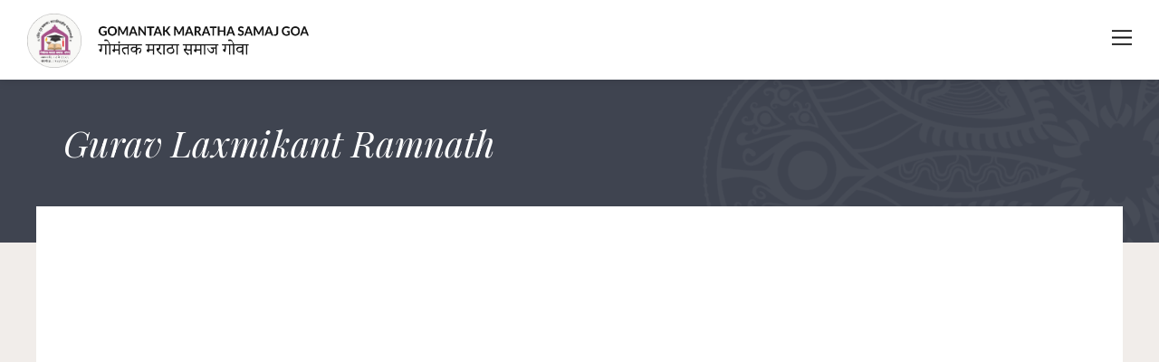

--- FILE ---
content_type: text/html; charset=UTF-8
request_url: https://gomantakmarathasamajgoa.org/members/gurav-laxmikant-ramnath/
body_size: 8796
content:
<!doctype html>
<html lang="en-US">
<head>
	<meta charset="UTF-8" />
	<meta name="viewport" content="width=device-width, initial-scale=1" />
	<link rel="profile" href="https://gmpg.org/xfn/11" />
	<title>Gurav Laxmikant Ramnath &#8211; Gomantak Maratha Samaj &#8211; Goa</title>
<meta name='robots' content='max-image-preview:large' />
<link rel='dns-prefetch' href='//fonts.googleapis.com' />
<script type="text/javascript">
/* <![CDATA[ */
window._wpemojiSettings = {"baseUrl":"https:\/\/s.w.org\/images\/core\/emoji\/14.0.0\/72x72\/","ext":".png","svgUrl":"https:\/\/s.w.org\/images\/core\/emoji\/14.0.0\/svg\/","svgExt":".svg","source":{"concatemoji":"https:\/\/gomantakmarathasamajgoa.org\/wp-includes\/js\/wp-emoji-release.min.js?ver=6.4.7"}};
/*! This file is auto-generated */
!function(i,n){var o,s,e;function c(e){try{var t={supportTests:e,timestamp:(new Date).valueOf()};sessionStorage.setItem(o,JSON.stringify(t))}catch(e){}}function p(e,t,n){e.clearRect(0,0,e.canvas.width,e.canvas.height),e.fillText(t,0,0);var t=new Uint32Array(e.getImageData(0,0,e.canvas.width,e.canvas.height).data),r=(e.clearRect(0,0,e.canvas.width,e.canvas.height),e.fillText(n,0,0),new Uint32Array(e.getImageData(0,0,e.canvas.width,e.canvas.height).data));return t.every(function(e,t){return e===r[t]})}function u(e,t,n){switch(t){case"flag":return n(e,"\ud83c\udff3\ufe0f\u200d\u26a7\ufe0f","\ud83c\udff3\ufe0f\u200b\u26a7\ufe0f")?!1:!n(e,"\ud83c\uddfa\ud83c\uddf3","\ud83c\uddfa\u200b\ud83c\uddf3")&&!n(e,"\ud83c\udff4\udb40\udc67\udb40\udc62\udb40\udc65\udb40\udc6e\udb40\udc67\udb40\udc7f","\ud83c\udff4\u200b\udb40\udc67\u200b\udb40\udc62\u200b\udb40\udc65\u200b\udb40\udc6e\u200b\udb40\udc67\u200b\udb40\udc7f");case"emoji":return!n(e,"\ud83e\udef1\ud83c\udffb\u200d\ud83e\udef2\ud83c\udfff","\ud83e\udef1\ud83c\udffb\u200b\ud83e\udef2\ud83c\udfff")}return!1}function f(e,t,n){var r="undefined"!=typeof WorkerGlobalScope&&self instanceof WorkerGlobalScope?new OffscreenCanvas(300,150):i.createElement("canvas"),a=r.getContext("2d",{willReadFrequently:!0}),o=(a.textBaseline="top",a.font="600 32px Arial",{});return e.forEach(function(e){o[e]=t(a,e,n)}),o}function t(e){var t=i.createElement("script");t.src=e,t.defer=!0,i.head.appendChild(t)}"undefined"!=typeof Promise&&(o="wpEmojiSettingsSupports",s=["flag","emoji"],n.supports={everything:!0,everythingExceptFlag:!0},e=new Promise(function(e){i.addEventListener("DOMContentLoaded",e,{once:!0})}),new Promise(function(t){var n=function(){try{var e=JSON.parse(sessionStorage.getItem(o));if("object"==typeof e&&"number"==typeof e.timestamp&&(new Date).valueOf()<e.timestamp+604800&&"object"==typeof e.supportTests)return e.supportTests}catch(e){}return null}();if(!n){if("undefined"!=typeof Worker&&"undefined"!=typeof OffscreenCanvas&&"undefined"!=typeof URL&&URL.createObjectURL&&"undefined"!=typeof Blob)try{var e="postMessage("+f.toString()+"("+[JSON.stringify(s),u.toString(),p.toString()].join(",")+"));",r=new Blob([e],{type:"text/javascript"}),a=new Worker(URL.createObjectURL(r),{name:"wpTestEmojiSupports"});return void(a.onmessage=function(e){c(n=e.data),a.terminate(),t(n)})}catch(e){}c(n=f(s,u,p))}t(n)}).then(function(e){for(var t in e)n.supports[t]=e[t],n.supports.everything=n.supports.everything&&n.supports[t],"flag"!==t&&(n.supports.everythingExceptFlag=n.supports.everythingExceptFlag&&n.supports[t]);n.supports.everythingExceptFlag=n.supports.everythingExceptFlag&&!n.supports.flag,n.DOMReady=!1,n.readyCallback=function(){n.DOMReady=!0}}).then(function(){return e}).then(function(){var e;n.supports.everything||(n.readyCallback(),(e=n.source||{}).concatemoji?t(e.concatemoji):e.wpemoji&&e.twemoji&&(t(e.twemoji),t(e.wpemoji)))}))}((window,document),window._wpemojiSettings);
/* ]]> */
</script>
<style id='wp-emoji-styles-inline-css' type='text/css'>

	img.wp-smiley, img.emoji {
		display: inline !important;
		border: none !important;
		box-shadow: none !important;
		height: 1em !important;
		width: 1em !important;
		margin: 0 0.07em !important;
		vertical-align: -0.1em !important;
		background: none !important;
		padding: 0 !important;
	}
</style>
<link rel='stylesheet' id='wp-block-library-css' href='https://gomantakmarathasamajgoa.org/wp-includes/css/dist/block-library/style.min.css?ver=6.4.7' type='text/css' media='all' />
<style id='classic-theme-styles-inline-css' type='text/css'>
/*! This file is auto-generated */
.wp-block-button__link{color:#fff;background-color:#32373c;border-radius:9999px;box-shadow:none;text-decoration:none;padding:calc(.667em + 2px) calc(1.333em + 2px);font-size:1.125em}.wp-block-file__button{background:#32373c;color:#fff;text-decoration:none}
</style>
<style id='global-styles-inline-css' type='text/css'>
body{--wp--preset--color--black: #000000;--wp--preset--color--cyan-bluish-gray: #abb8c3;--wp--preset--color--white: #ffffff;--wp--preset--color--pale-pink: #f78da7;--wp--preset--color--vivid-red: #cf2e2e;--wp--preset--color--luminous-vivid-orange: #ff6900;--wp--preset--color--luminous-vivid-amber: #fcb900;--wp--preset--color--light-green-cyan: #7bdcb5;--wp--preset--color--vivid-green-cyan: #00d084;--wp--preset--color--pale-cyan-blue: #8ed1fc;--wp--preset--color--vivid-cyan-blue: #0693e3;--wp--preset--color--vivid-purple: #9b51e0;--wp--preset--gradient--vivid-cyan-blue-to-vivid-purple: linear-gradient(135deg,rgba(6,147,227,1) 0%,rgb(155,81,224) 100%);--wp--preset--gradient--light-green-cyan-to-vivid-green-cyan: linear-gradient(135deg,rgb(122,220,180) 0%,rgb(0,208,130) 100%);--wp--preset--gradient--luminous-vivid-amber-to-luminous-vivid-orange: linear-gradient(135deg,rgba(252,185,0,1) 0%,rgba(255,105,0,1) 100%);--wp--preset--gradient--luminous-vivid-orange-to-vivid-red: linear-gradient(135deg,rgba(255,105,0,1) 0%,rgb(207,46,46) 100%);--wp--preset--gradient--very-light-gray-to-cyan-bluish-gray: linear-gradient(135deg,rgb(238,238,238) 0%,rgb(169,184,195) 100%);--wp--preset--gradient--cool-to-warm-spectrum: linear-gradient(135deg,rgb(74,234,220) 0%,rgb(151,120,209) 20%,rgb(207,42,186) 40%,rgb(238,44,130) 60%,rgb(251,105,98) 80%,rgb(254,248,76) 100%);--wp--preset--gradient--blush-light-purple: linear-gradient(135deg,rgb(255,206,236) 0%,rgb(152,150,240) 100%);--wp--preset--gradient--blush-bordeaux: linear-gradient(135deg,rgb(254,205,165) 0%,rgb(254,45,45) 50%,rgb(107,0,62) 100%);--wp--preset--gradient--luminous-dusk: linear-gradient(135deg,rgb(255,203,112) 0%,rgb(199,81,192) 50%,rgb(65,88,208) 100%);--wp--preset--gradient--pale-ocean: linear-gradient(135deg,rgb(255,245,203) 0%,rgb(182,227,212) 50%,rgb(51,167,181) 100%);--wp--preset--gradient--electric-grass: linear-gradient(135deg,rgb(202,248,128) 0%,rgb(113,206,126) 100%);--wp--preset--gradient--midnight: linear-gradient(135deg,rgb(2,3,129) 0%,rgb(40,116,252) 100%);--wp--preset--font-size--small: 13px;--wp--preset--font-size--medium: 20px;--wp--preset--font-size--large: 36px;--wp--preset--font-size--x-large: 42px;--wp--preset--spacing--20: 0.44rem;--wp--preset--spacing--30: 0.67rem;--wp--preset--spacing--40: 1rem;--wp--preset--spacing--50: 1.5rem;--wp--preset--spacing--60: 2.25rem;--wp--preset--spacing--70: 3.38rem;--wp--preset--spacing--80: 5.06rem;--wp--preset--shadow--natural: 6px 6px 9px rgba(0, 0, 0, 0.2);--wp--preset--shadow--deep: 12px 12px 50px rgba(0, 0, 0, 0.4);--wp--preset--shadow--sharp: 6px 6px 0px rgba(0, 0, 0, 0.2);--wp--preset--shadow--outlined: 6px 6px 0px -3px rgba(255, 255, 255, 1), 6px 6px rgba(0, 0, 0, 1);--wp--preset--shadow--crisp: 6px 6px 0px rgba(0, 0, 0, 1);}:where(.is-layout-flex){gap: 0.5em;}:where(.is-layout-grid){gap: 0.5em;}body .is-layout-flow > .alignleft{float: left;margin-inline-start: 0;margin-inline-end: 2em;}body .is-layout-flow > .alignright{float: right;margin-inline-start: 2em;margin-inline-end: 0;}body .is-layout-flow > .aligncenter{margin-left: auto !important;margin-right: auto !important;}body .is-layout-constrained > .alignleft{float: left;margin-inline-start: 0;margin-inline-end: 2em;}body .is-layout-constrained > .alignright{float: right;margin-inline-start: 2em;margin-inline-end: 0;}body .is-layout-constrained > .aligncenter{margin-left: auto !important;margin-right: auto !important;}body .is-layout-constrained > :where(:not(.alignleft):not(.alignright):not(.alignfull)){max-width: var(--wp--style--global--content-size);margin-left: auto !important;margin-right: auto !important;}body .is-layout-constrained > .alignwide{max-width: var(--wp--style--global--wide-size);}body .is-layout-flex{display: flex;}body .is-layout-flex{flex-wrap: wrap;align-items: center;}body .is-layout-flex > *{margin: 0;}body .is-layout-grid{display: grid;}body .is-layout-grid > *{margin: 0;}:where(.wp-block-columns.is-layout-flex){gap: 2em;}:where(.wp-block-columns.is-layout-grid){gap: 2em;}:where(.wp-block-post-template.is-layout-flex){gap: 1.25em;}:where(.wp-block-post-template.is-layout-grid){gap: 1.25em;}.has-black-color{color: var(--wp--preset--color--black) !important;}.has-cyan-bluish-gray-color{color: var(--wp--preset--color--cyan-bluish-gray) !important;}.has-white-color{color: var(--wp--preset--color--white) !important;}.has-pale-pink-color{color: var(--wp--preset--color--pale-pink) !important;}.has-vivid-red-color{color: var(--wp--preset--color--vivid-red) !important;}.has-luminous-vivid-orange-color{color: var(--wp--preset--color--luminous-vivid-orange) !important;}.has-luminous-vivid-amber-color{color: var(--wp--preset--color--luminous-vivid-amber) !important;}.has-light-green-cyan-color{color: var(--wp--preset--color--light-green-cyan) !important;}.has-vivid-green-cyan-color{color: var(--wp--preset--color--vivid-green-cyan) !important;}.has-pale-cyan-blue-color{color: var(--wp--preset--color--pale-cyan-blue) !important;}.has-vivid-cyan-blue-color{color: var(--wp--preset--color--vivid-cyan-blue) !important;}.has-vivid-purple-color{color: var(--wp--preset--color--vivid-purple) !important;}.has-black-background-color{background-color: var(--wp--preset--color--black) !important;}.has-cyan-bluish-gray-background-color{background-color: var(--wp--preset--color--cyan-bluish-gray) !important;}.has-white-background-color{background-color: var(--wp--preset--color--white) !important;}.has-pale-pink-background-color{background-color: var(--wp--preset--color--pale-pink) !important;}.has-vivid-red-background-color{background-color: var(--wp--preset--color--vivid-red) !important;}.has-luminous-vivid-orange-background-color{background-color: var(--wp--preset--color--luminous-vivid-orange) !important;}.has-luminous-vivid-amber-background-color{background-color: var(--wp--preset--color--luminous-vivid-amber) !important;}.has-light-green-cyan-background-color{background-color: var(--wp--preset--color--light-green-cyan) !important;}.has-vivid-green-cyan-background-color{background-color: var(--wp--preset--color--vivid-green-cyan) !important;}.has-pale-cyan-blue-background-color{background-color: var(--wp--preset--color--pale-cyan-blue) !important;}.has-vivid-cyan-blue-background-color{background-color: var(--wp--preset--color--vivid-cyan-blue) !important;}.has-vivid-purple-background-color{background-color: var(--wp--preset--color--vivid-purple) !important;}.has-black-border-color{border-color: var(--wp--preset--color--black) !important;}.has-cyan-bluish-gray-border-color{border-color: var(--wp--preset--color--cyan-bluish-gray) !important;}.has-white-border-color{border-color: var(--wp--preset--color--white) !important;}.has-pale-pink-border-color{border-color: var(--wp--preset--color--pale-pink) !important;}.has-vivid-red-border-color{border-color: var(--wp--preset--color--vivid-red) !important;}.has-luminous-vivid-orange-border-color{border-color: var(--wp--preset--color--luminous-vivid-orange) !important;}.has-luminous-vivid-amber-border-color{border-color: var(--wp--preset--color--luminous-vivid-amber) !important;}.has-light-green-cyan-border-color{border-color: var(--wp--preset--color--light-green-cyan) !important;}.has-vivid-green-cyan-border-color{border-color: var(--wp--preset--color--vivid-green-cyan) !important;}.has-pale-cyan-blue-border-color{border-color: var(--wp--preset--color--pale-cyan-blue) !important;}.has-vivid-cyan-blue-border-color{border-color: var(--wp--preset--color--vivid-cyan-blue) !important;}.has-vivid-purple-border-color{border-color: var(--wp--preset--color--vivid-purple) !important;}.has-vivid-cyan-blue-to-vivid-purple-gradient-background{background: var(--wp--preset--gradient--vivid-cyan-blue-to-vivid-purple) !important;}.has-light-green-cyan-to-vivid-green-cyan-gradient-background{background: var(--wp--preset--gradient--light-green-cyan-to-vivid-green-cyan) !important;}.has-luminous-vivid-amber-to-luminous-vivid-orange-gradient-background{background: var(--wp--preset--gradient--luminous-vivid-amber-to-luminous-vivid-orange) !important;}.has-luminous-vivid-orange-to-vivid-red-gradient-background{background: var(--wp--preset--gradient--luminous-vivid-orange-to-vivid-red) !important;}.has-very-light-gray-to-cyan-bluish-gray-gradient-background{background: var(--wp--preset--gradient--very-light-gray-to-cyan-bluish-gray) !important;}.has-cool-to-warm-spectrum-gradient-background{background: var(--wp--preset--gradient--cool-to-warm-spectrum) !important;}.has-blush-light-purple-gradient-background{background: var(--wp--preset--gradient--blush-light-purple) !important;}.has-blush-bordeaux-gradient-background{background: var(--wp--preset--gradient--blush-bordeaux) !important;}.has-luminous-dusk-gradient-background{background: var(--wp--preset--gradient--luminous-dusk) !important;}.has-pale-ocean-gradient-background{background: var(--wp--preset--gradient--pale-ocean) !important;}.has-electric-grass-gradient-background{background: var(--wp--preset--gradient--electric-grass) !important;}.has-midnight-gradient-background{background: var(--wp--preset--gradient--midnight) !important;}.has-small-font-size{font-size: var(--wp--preset--font-size--small) !important;}.has-medium-font-size{font-size: var(--wp--preset--font-size--medium) !important;}.has-large-font-size{font-size: var(--wp--preset--font-size--large) !important;}.has-x-large-font-size{font-size: var(--wp--preset--font-size--x-large) !important;}
.wp-block-navigation a:where(:not(.wp-element-button)){color: inherit;}
:where(.wp-block-post-template.is-layout-flex){gap: 1.25em;}:where(.wp-block-post-template.is-layout-grid){gap: 1.25em;}
:where(.wp-block-columns.is-layout-flex){gap: 2em;}:where(.wp-block-columns.is-layout-grid){gap: 2em;}
.wp-block-pullquote{font-size: 1.5em;line-height: 1.6;}
</style>
<link rel='stylesheet' id='gms-google-fonts-css' href='https://fonts.googleapis.com/css?family=Lato%3A400%2C700%2C400i%7CPlayfair+Display%3A400%2C400i&#038;display=swap&#038;ver=6.4.7' type='text/css' media='all' />
<link rel='stylesheet' id='gms-owl-css-css' href='https://gomantakmarathasamajgoa.org/wp-content/themes/gms/css/owl.carousel.min.css?ver=6.4.7' type='text/css' media='all' />
<link rel='stylesheet' id='gms-owl-theme-css-css' href='https://gomantakmarathasamajgoa.org/wp-content/themes/gms/css/owl.theme.default.min.css?ver=6.4.7' type='text/css' media='all' />
<link rel='stylesheet' id='gms-animate-css-css' href='https://gomantakmarathasamajgoa.org/wp-content/themes/gms/css/animate.css?ver=6.4.7' type='text/css' media='all' />
<link rel='stylesheet' id='gms-owl-bootstrap-css' href='https://gomantakmarathasamajgoa.org/wp-content/themes/gms/css/bootstrap-grid.min.css?ver=6.4.7' type='text/css' media='all' />
<link rel='stylesheet' id='gms-lightbox-css-css' href='https://gomantakmarathasamajgoa.org/wp-content/themes/gms/css/lightbox.min.css?ver=6.4.7' type='text/css' media='all' />
<link rel='stylesheet' id='gms-style-css' href='https://gomantakmarathasamajgoa.org/wp-content/themes/gms/style.css?ver=6.4.7' type='text/css' media='all' />
<script type="text/javascript" src="https://gomantakmarathasamajgoa.org/wp-content/themes/gms/js/jquery-3.4.1.min.js?ver=6.4.7" id="jquery-js"></script>
<link rel="https://api.w.org/" href="https://gomantakmarathasamajgoa.org/wp-json/" /><link rel="alternate" type="application/json" href="https://gomantakmarathasamajgoa.org/wp-json/wp/v2/members/2489" /><link rel="EditURI" type="application/rsd+xml" title="RSD" href="https://gomantakmarathasamajgoa.org/xmlrpc.php?rsd" />
<meta name="generator" content="WordPress 6.4.7" />
<link rel="canonical" href="https://gomantakmarathasamajgoa.org/members/gurav-laxmikant-ramnath/" />
<link rel='shortlink' href='https://gomantakmarathasamajgoa.org/?p=2489' />
<link rel="alternate" type="application/json+oembed" href="https://gomantakmarathasamajgoa.org/wp-json/oembed/1.0/embed?url=https%3A%2F%2Fgomantakmarathasamajgoa.org%2Fmembers%2Fgurav-laxmikant-ramnath%2F" />
<link rel="alternate" type="text/xml+oembed" href="https://gomantakmarathasamajgoa.org/wp-json/oembed/1.0/embed?url=https%3A%2F%2Fgomantakmarathasamajgoa.org%2Fmembers%2Fgurav-laxmikant-ramnath%2F&#038;format=xml" />
</head>

<body class="members-template-default single single-members postid-2489">
    
    <!----------------
        HEADER
    ------------------>
        <header id="site-header" class="app-header cf">
        <a class="logo" href="https://gomantakmarathasamajgoa.org">
            <img class="logo-img" src="https://gomantakmarathasamajgoa.org/wp-content/uploads/2021/12/logo.png"/>
            <img class="logo-txt" src="https://gomantakmarathasamajgoa.org/wp-content/uploads/2021/12/logo-txt.png"/>
        </a>
        <nav id="main-menu">
            <ul id="menu-main-menu" class="menu"><li id="menu-item-4271" class="menu-item menu-item-type-post_type menu-item-object-page menu-item-has-children menu-item-4271"><a href="https://gomantakmarathasamajgoa.org/about/">About</a>
<ul class="sub-menu">
	<li id="menu-item-4898" class="menu-item menu-item-type-post_type menu-item-object-page menu-item-4898"><a href="https://gomantakmarathasamajgoa.org/bylaws-of-gms/">Bylaws of GMS</a></li>
	<li id="menu-item-5066" class="menu-item menu-item-type-post_type_archive menu-item-object-magazines menu-item-5066"><a href="https://gomantakmarathasamajgoa.org/magazines/">Magazines</a></li>
	<li id="menu-item-5067" class="menu-item menu-item-type-post_type_archive menu-item-object-news menu-item-5067"><a href="https://gomantakmarathasamajgoa.org/news/">Samaj News</a></li>
	<li id="menu-item-5068" class="menu-item menu-item-type-post_type_archive menu-item-object-notices menu-item-5068"><a href="https://gomantakmarathasamajgoa.org/notices/">Notice Board</a></li>
	<li id="menu-item-5069" class="menu-item menu-item-type-taxonomy menu-item-object-news_categories menu-item-5069"><a href="https://gomantakmarathasamajgoa.org/news_categories/achievements/">Achievements</a></li>
	<li id="menu-item-5070" class="menu-item menu-item-type-post_type_archive menu-item-object-books menu-item-5070"><a href="https://gomantakmarathasamajgoa.org/books/">Books</a></li>
</ul>
</li>
<li id="menu-item-4272" class="menu-item menu-item-type-custom menu-item-object-custom menu-item-has-children menu-item-4272"><a href="https://gomantakmarathasamajgoa.org/committee/">Committees</a>
<ul class="sub-menu">
	<li id="menu-item-4311" class="menu-item menu-item-type-taxonomy menu-item-object-committee_cat menu-item-has-children menu-item-4311"><a href="https://gomantakmarathasamajgoa.org/members/committee/gms-committee/">GMS Committee</a>
	<ul class="sub-menu">
		<li id="menu-item-5188" class="menu-item menu-item-type-post_type menu-item-object-committee menu-item-5188"><a href="https://gomantakmarathasamajgoa.org/committee/gms-committee-2020-2023/">2020 to 2023</a></li>
		<li id="menu-item-4976" class="menu-item menu-item-type-post_type menu-item-object-committee menu-item-4976"><a href="https://gomantakmarathasamajgoa.org/committee/gms-committee/">2017 to 2020</a></li>
		<li id="menu-item-4977" class="menu-item menu-item-type-post_type menu-item-object-committee menu-item-4977"><a href="https://gomantakmarathasamajgoa.org/committee/current-committee/">2014 to 2017</a></li>
	</ul>
</li>
	<li id="menu-item-4357" class="menu-item menu-item-type-taxonomy menu-item-object-committee_cat menu-item-has-children menu-item-4357"><a href="https://gomantakmarathasamajgoa.org/members/committee/taluka-committee/">Taluka Committee</a>
	<ul class="sub-menu">
		<li id="menu-item-5357" class="col-2-menu menu-item menu-item-type-taxonomy menu-item-object-years menu-item-has-children menu-item-5357"><a href="https://gomantakmarathasamajgoa.org/years/2020-2023/">2020-2023</a>
		<ul class="sub-menu">
			<li id="menu-item-5358" class="menu-item menu-item-type-taxonomy menu-item-object-member_location menu-item-5358"><a href="https://gomantakmarathasamajgoa.org/member_location/tiswadi/">Tiswadi</a></li>
		</ul>
</li>
		<li id="menu-item-4990" class="col-2-menu menu-item menu-item-type-taxonomy menu-item-object-years menu-item-has-children menu-item-4990"><a href="https://gomantakmarathasamajgoa.org/years/2017-2020/">2017- 2020</a>
		<ul class="sub-menu">
			<li id="menu-item-4989" class="menu-item menu-item-type-post_type menu-item-object-committee menu-item-4989"><a href="https://gomantakmarathasamajgoa.org/committee/taluka-commitee-2017-2020-bardez/">Bardez</a></li>
			<li id="menu-item-4985" class="menu-item menu-item-type-post_type menu-item-object-committee menu-item-4985"><a href="https://gomantakmarathasamajgoa.org/committee/taluka-commitee-2017-2020-canacona/">Canacona</a></li>
			<li id="menu-item-4984" class="menu-item menu-item-type-post_type menu-item-object-committee menu-item-4984"><a href="https://gomantakmarathasamajgoa.org/committee/taluka-commitee-2017-2020-dharbandora/">Dharbandora</a></li>
			<li id="menu-item-4986" class="menu-item menu-item-type-post_type menu-item-object-committee menu-item-4986"><a href="https://gomantakmarathasamajgoa.org/committee/taluka-commitee-2017-2020-mormugao/">Mormugao</a></li>
			<li id="menu-item-4991" class="menu-item menu-item-type-post_type menu-item-object-committee menu-item-4991"><a href="https://gomantakmarathasamajgoa.org/committee/taluka-commitee-2017-2020-pedne/">Pedne</a></li>
			<li id="menu-item-4983" class="menu-item menu-item-type-post_type menu-item-object-committee menu-item-4983"><a href="https://gomantakmarathasamajgoa.org/committee/taluka-commitee-2017-2020-ponda/">Ponda</a></li>
			<li id="menu-item-4987" class="menu-item menu-item-type-post_type menu-item-object-committee menu-item-4987"><a href="https://gomantakmarathasamajgoa.org/committee/taluka-commitee-2017-2020-quepem/">Quepem</a></li>
			<li id="menu-item-4981" class="menu-item menu-item-type-post_type menu-item-object-committee menu-item-4981"><a href="https://gomantakmarathasamajgoa.org/committee/taluka-commitee-2017-2020-salcete/">Salcete</a></li>
			<li id="menu-item-4982" class="menu-item menu-item-type-post_type menu-item-object-committee menu-item-4982"><a href="https://gomantakmarathasamajgoa.org/committee/taluka-commitee-2017-2020-sanguem/">Sanguem</a></li>
			<li id="menu-item-4980" class="menu-item menu-item-type-post_type menu-item-object-committee menu-item-4980"><a href="https://gomantakmarathasamajgoa.org/committee/taluka-commitee-2017-2020-sattari/">Sattari</a></li>
			<li id="menu-item-4988" class="menu-item menu-item-type-post_type menu-item-object-committee menu-item-4988"><a href="https://gomantakmarathasamajgoa.org/committee/taluka-commitee-2017-2020-tiswadi/">Tiswadi</a></li>
			<li id="menu-item-4979" class="menu-item menu-item-type-post_type menu-item-object-committee menu-item-4979"><a href="https://gomantakmarathasamajgoa.org/committee/taluka-commitee-2017-2020-bicholim/">Bicholim</a></li>
		</ul>
</li>
	</ul>
</li>
</ul>
</li>
<li id="menu-item-4274" class="menu-item menu-item-type-post_type menu-item-object-page menu-item-4274"><a href="https://gomantakmarathasamajgoa.org/vadhu-var/">Vadhu Var</a></li>
<li id="menu-item-4270" class="menu-item menu-item-type-post_type menu-item-object-page menu-item-4270"><a href="https://gomantakmarathasamajgoa.org/yuva/">Yuva</a></li>
<li id="menu-item-4275" class="menu-item menu-item-type-custom menu-item-object-custom menu-item-4275"><a href="https://gomantakmarathasamajgoa.org/events-page/">Events</a></li>
<li id="menu-item-4735" class="menu-item menu-item-type-post_type menu-item-object-page menu-item-4735"><a href="https://gomantakmarathasamajgoa.org/ad-your-business/">Business Links</a></li>
<li id="menu-item-4287" class="menu-item menu-item-type-post_type menu-item-object-page menu-item-4287"><a href="https://gomantakmarathasamajgoa.org/contact/">Contact</a></li>
<li id="menu-item-5072" class="menu-item menu-item-type-post_type menu-item-object-page menu-item-5072"><a href="https://gomantakmarathasamajgoa.org/galleries/">Galleries</a></li>
<li id="menu-item-4276" class="menu-item menu-item-type-custom menu-item-object-custom menu-item-has-children menu-item-4276"><a href="#">Registration</a>
<ul class="sub-menu">
	<li id="menu-item-4297" class="menu-item menu-item-type-custom menu-item-object-custom menu-item-4297"><a href="https://gomantakmarathasamajgoa.org/membership-form/">Membership Form</a></li>
	<li id="menu-item-4299" class="menu-item menu-item-type-custom menu-item-object-custom menu-item-4299"><a href="https://gomantakmarathasamajgoa.org/vadhu-var/">Vadhu Var Form</a></li>
	<li id="menu-item-4374" class="menu-item menu-item-type-custom menu-item-object-custom menu-item-4374"><a href="https://gomantakmarathasamajgoa.org/apply-for-scholarship/">Scholarhsip Form</a></li>
	<li id="menu-item-5086" class="menu-item menu-item-type-post_type menu-item-object-page menu-item-5086"><a href="https://gomantakmarathasamajgoa.org/finanacial-assistance/">Financial Assistance</a></li>
</ul>
</li>
</ul>      
             <i class="icon icon-close"></i>
        </nav>
        <i class="icon icon-menu"></i>
    </header> 
    
    
	<main id="main" class="site-main">

		<div class="page-title-section" style=" " >
    <div class="container">
        <h1 style="">Gurav Laxmikant Ramnath</h1>
    </div>    
</div>            <div class="container content-page">    
                <div class="content row">
                    <div class="col-md-8">
                        <p></p>                        
                    </div>
                    <div class="col-md-4">
                    </div>
                </div>
            </div>
            		</main>

    
    <!----------------
        FOOTER
    ------------------>
        <footer id="site-footer" >
        <div class="menu-wrapper cf">
            <a class="logo" href="https://gomantakmarathasamajgoa.org">
                <img class="logo-img" src="https://gomantakmarathasamajgoa.org/wp-content/uploads/2021/12/logo.png"/>
            <img class="logo-txt" src="https://gomantakmarathasamajgoa.org/wp-content/uploads/2021/12/logo-txt-white.png"/>
            </a>
            <nav id="main-menu">
                <ul id="menu-main-menu-1" class="menu"><li class="menu-item menu-item-type-post_type menu-item-object-page menu-item-has-children menu-item-4271"><a href="https://gomantakmarathasamajgoa.org/about/">About</a>
<ul class="sub-menu">
	<li class="menu-item menu-item-type-post_type menu-item-object-page menu-item-4898"><a href="https://gomantakmarathasamajgoa.org/bylaws-of-gms/">Bylaws of GMS</a></li>
	<li class="menu-item menu-item-type-post_type_archive menu-item-object-magazines menu-item-5066"><a href="https://gomantakmarathasamajgoa.org/magazines/">Magazines</a></li>
	<li class="menu-item menu-item-type-post_type_archive menu-item-object-news menu-item-5067"><a href="https://gomantakmarathasamajgoa.org/news/">Samaj News</a></li>
	<li class="menu-item menu-item-type-post_type_archive menu-item-object-notices menu-item-5068"><a href="https://gomantakmarathasamajgoa.org/notices/">Notice Board</a></li>
	<li class="menu-item menu-item-type-taxonomy menu-item-object-news_categories menu-item-5069"><a href="https://gomantakmarathasamajgoa.org/news_categories/achievements/">Achievements</a></li>
	<li class="menu-item menu-item-type-post_type_archive menu-item-object-books menu-item-5070"><a href="https://gomantakmarathasamajgoa.org/books/">Books</a></li>
</ul>
</li>
<li class="menu-item menu-item-type-custom menu-item-object-custom menu-item-has-children menu-item-4272"><a href="https://gomantakmarathasamajgoa.org/committee/">Committees</a>
<ul class="sub-menu">
	<li class="menu-item menu-item-type-taxonomy menu-item-object-committee_cat menu-item-has-children menu-item-4311"><a href="https://gomantakmarathasamajgoa.org/members/committee/gms-committee/">GMS Committee</a>
	<ul class="sub-menu">
		<li class="menu-item menu-item-type-post_type menu-item-object-committee menu-item-5188"><a href="https://gomantakmarathasamajgoa.org/committee/gms-committee-2020-2023/">2020 to 2023</a></li>
		<li class="menu-item menu-item-type-post_type menu-item-object-committee menu-item-4976"><a href="https://gomantakmarathasamajgoa.org/committee/gms-committee/">2017 to 2020</a></li>
		<li class="menu-item menu-item-type-post_type menu-item-object-committee menu-item-4977"><a href="https://gomantakmarathasamajgoa.org/committee/current-committee/">2014 to 2017</a></li>
	</ul>
</li>
	<li class="menu-item menu-item-type-taxonomy menu-item-object-committee_cat menu-item-has-children menu-item-4357"><a href="https://gomantakmarathasamajgoa.org/members/committee/taluka-committee/">Taluka Committee</a>
	<ul class="sub-menu">
		<li class="col-2-menu menu-item menu-item-type-taxonomy menu-item-object-years menu-item-has-children menu-item-5357"><a href="https://gomantakmarathasamajgoa.org/years/2020-2023/">2020-2023</a>
		<ul class="sub-menu">
			<li class="menu-item menu-item-type-taxonomy menu-item-object-member_location menu-item-5358"><a href="https://gomantakmarathasamajgoa.org/member_location/tiswadi/">Tiswadi</a></li>
		</ul>
</li>
		<li class="col-2-menu menu-item menu-item-type-taxonomy menu-item-object-years menu-item-has-children menu-item-4990"><a href="https://gomantakmarathasamajgoa.org/years/2017-2020/">2017- 2020</a>
		<ul class="sub-menu">
			<li class="menu-item menu-item-type-post_type menu-item-object-committee menu-item-4989"><a href="https://gomantakmarathasamajgoa.org/committee/taluka-commitee-2017-2020-bardez/">Bardez</a></li>
			<li class="menu-item menu-item-type-post_type menu-item-object-committee menu-item-4985"><a href="https://gomantakmarathasamajgoa.org/committee/taluka-commitee-2017-2020-canacona/">Canacona</a></li>
			<li class="menu-item menu-item-type-post_type menu-item-object-committee menu-item-4984"><a href="https://gomantakmarathasamajgoa.org/committee/taluka-commitee-2017-2020-dharbandora/">Dharbandora</a></li>
			<li class="menu-item menu-item-type-post_type menu-item-object-committee menu-item-4986"><a href="https://gomantakmarathasamajgoa.org/committee/taluka-commitee-2017-2020-mormugao/">Mormugao</a></li>
			<li class="menu-item menu-item-type-post_type menu-item-object-committee menu-item-4991"><a href="https://gomantakmarathasamajgoa.org/committee/taluka-commitee-2017-2020-pedne/">Pedne</a></li>
			<li class="menu-item menu-item-type-post_type menu-item-object-committee menu-item-4983"><a href="https://gomantakmarathasamajgoa.org/committee/taluka-commitee-2017-2020-ponda/">Ponda</a></li>
			<li class="menu-item menu-item-type-post_type menu-item-object-committee menu-item-4987"><a href="https://gomantakmarathasamajgoa.org/committee/taluka-commitee-2017-2020-quepem/">Quepem</a></li>
			<li class="menu-item menu-item-type-post_type menu-item-object-committee menu-item-4981"><a href="https://gomantakmarathasamajgoa.org/committee/taluka-commitee-2017-2020-salcete/">Salcete</a></li>
			<li class="menu-item menu-item-type-post_type menu-item-object-committee menu-item-4982"><a href="https://gomantakmarathasamajgoa.org/committee/taluka-commitee-2017-2020-sanguem/">Sanguem</a></li>
			<li class="menu-item menu-item-type-post_type menu-item-object-committee menu-item-4980"><a href="https://gomantakmarathasamajgoa.org/committee/taluka-commitee-2017-2020-sattari/">Sattari</a></li>
			<li class="menu-item menu-item-type-post_type menu-item-object-committee menu-item-4988"><a href="https://gomantakmarathasamajgoa.org/committee/taluka-commitee-2017-2020-tiswadi/">Tiswadi</a></li>
			<li class="menu-item menu-item-type-post_type menu-item-object-committee menu-item-4979"><a href="https://gomantakmarathasamajgoa.org/committee/taluka-commitee-2017-2020-bicholim/">Bicholim</a></li>
		</ul>
</li>
	</ul>
</li>
</ul>
</li>
<li class="menu-item menu-item-type-post_type menu-item-object-page menu-item-4274"><a href="https://gomantakmarathasamajgoa.org/vadhu-var/">Vadhu Var</a></li>
<li class="menu-item menu-item-type-post_type menu-item-object-page menu-item-4270"><a href="https://gomantakmarathasamajgoa.org/yuva/">Yuva</a></li>
<li class="menu-item menu-item-type-custom menu-item-object-custom menu-item-4275"><a href="https://gomantakmarathasamajgoa.org/events-page/">Events</a></li>
<li class="menu-item menu-item-type-post_type menu-item-object-page menu-item-4735"><a href="https://gomantakmarathasamajgoa.org/ad-your-business/">Business Links</a></li>
<li class="menu-item menu-item-type-post_type menu-item-object-page menu-item-4287"><a href="https://gomantakmarathasamajgoa.org/contact/">Contact</a></li>
<li class="menu-item menu-item-type-post_type menu-item-object-page menu-item-5072"><a href="https://gomantakmarathasamajgoa.org/galleries/">Galleries</a></li>
<li class="menu-item menu-item-type-custom menu-item-object-custom menu-item-has-children menu-item-4276"><a href="#">Registration</a>
<ul class="sub-menu">
	<li class="menu-item menu-item-type-custom menu-item-object-custom menu-item-4297"><a href="https://gomantakmarathasamajgoa.org/membership-form/">Membership Form</a></li>
	<li class="menu-item menu-item-type-custom menu-item-object-custom menu-item-4299"><a href="https://gomantakmarathasamajgoa.org/vadhu-var/">Vadhu Var Form</a></li>
	<li class="menu-item menu-item-type-custom menu-item-object-custom menu-item-4374"><a href="https://gomantakmarathasamajgoa.org/apply-for-scholarship/">Scholarhsip Form</a></li>
	<li class="menu-item menu-item-type-post_type menu-item-object-page menu-item-5086"><a href="https://gomantakmarathasamajgoa.org/finanacial-assistance/">Financial Assistance</a></li>
</ul>
</li>
</ul>       
            </nav>
            <div class="social mobile">
                                    <a href="https://gomantakmarathasamajgoa.org/"><i class="icon icon-fb"></i></a>
                                                        <a href="https://gomantakmarathasamajgoa.org/"><i class="icon icon-gplus"></i></a>
                                                        <a href="https://gomantakmarathasamajgoa.org/"><i class="icon icon-twitter"></i></a>
                                </div>
        </div>
        <div class="bottom-bar cf">
            <span class="notice"><p>Copyright 2019 Gomantak Maratha Smaj Goa. All rights reserved</p>
</span>
            <div class="social">
                                    <a href="https://gomantakmarathasamajgoa.org/"><i class="icon icon-fb"></i></a>
                                                        <a href="https://gomantakmarathasamajgoa.org/"><i class="icon icon-gplus"></i></a>
                                                        <a href="https://gomantakmarathasamajgoa.org/"><i class="icon icon-twitter"></i></a>
                                </div>
            <span class="credit"><p>Website developed by <a href="https://codeplay.co.in/">Codeplay.co.in</a></p>
</span>
        </div>
    </footer>


<script type="text/javascript" src="https://gomantakmarathasamajgoa.org/wp-content/themes/gms/js/owl.carousel.min.js?ver=2.3.4" id="gms-owl-js-js"></script>
<script type="text/javascript" src="https://gomantakmarathasamajgoa.org/wp-content/themes/gms/js/lightbox.min.js?ver=2.11.1" id="gms-lightbox-js-js"></script>
<script type="text/javascript" src="https://gomantakmarathasamajgoa.org/wp-content/themes/gms/js/masonry.pkgd.min.js?ver=4.2.2" id="gms-masonry-js-js"></script>
<script type="text/javascript" src="https://gomantakmarathasamajgoa.org/wp-content/themes/gms/js/scripts.js?ver=6.4.7" id="gms-theme-js-js"></script>

</body>
</html>


--- FILE ---
content_type: image/svg+xml
request_url: https://gomantakmarathasamajgoa.org/wp-content/themes/gms/images/menu.svg
body_size: 626
content:
<?xml version="1.0" encoding="UTF-8"?>
<svg width="20px" height="15px" viewBox="0 0 20 15" version="1.1" xmlns="http://www.w3.org/2000/svg" xmlns:xlink="http://www.w3.org/1999/xlink">
    <!-- Generator: Sketch 53.2 (72643) - https://sketchapp.com -->
    <title>Menu</title>
    <desc>Created with Sketch.</desc>
    <g id="Mailclient" stroke="none" stroke-width="1" fill="none" fill-rule="evenodd">
        <g id="Mailclient-Mobile-Home" transform="translate(-25.000000, -57.000000)" fill="#121212" fill-rule="nonzero">
            <g id="Menu" transform="translate(25.000000, 57.000000)">
                <path d="M0,0 L0,1.66666667 L20,1.66666667 L20,0 L0,0 Z M0,6.66666667 L0,8.33333333 L20,8.33333333 L20,6.66666667 L0,6.66666667 Z M0,13.3333333 L0,15 L20,15 L20,13.3333333 L0,13.3333333 Z" id="Shape"></path>
            </g>
        </g>
    </g>
</svg>

--- FILE ---
content_type: image/svg+xml
request_url: https://gomantakmarathasamajgoa.org/wp-content/themes/gms/images/close-icon-2.svg
body_size: 233
content:
<svg xmlns="http://www.w3.org/2000/svg" width="23" height="23" viewBox="0 0 23 23">
    <path fill="#121212" fill-opacity="1" fill-rule="nonzero" d="M11.695 13.296L2.9 22.091c-1.066 1.066-2.663-.532-1.598-1.598l9.594-9.594a1.128 1.128 0 0 1 1.598 0l9.592 9.592c1.065 1.066-.533 2.664-1.598 1.598l-8.793-8.793zm0-3.196l8.795-8.794c1.066-1.066 2.663.531 1.598 1.597l-9.594 9.594a1.128 1.128 0 0 1-1.598 0L1.304 2.905C.24 1.84 1.837.242 2.902 1.307l8.793 8.793z"/>
</svg>


--- FILE ---
content_type: image/svg+xml
request_url: https://gomantakmarathasamajgoa.org/wp-content/themes/gms/images/arrow-down.svg
body_size: 509
content:
<?xml version="1.0" encoding="utf-8"?>
<!DOCTYPE svg PUBLIC "-//W3C//DTD SVG 1.1//EN" "http://www.w3.org/Graphics/SVG/1.1/DTD/svg11.dtd">
<svg version="1.1" id="Layer_1" xmlns="http://www.w3.org/2000/svg" xmlns:xlink="http://www.w3.org/1999/xlink" x="0px" y="0px"
	 width="23.994px" height="14.016px" viewBox="0 0 23.994 14.016" enable-background="new 0 0 23.994 14.016" xml:space="preserve">
<g id="_x31_0">
	<g>
		<path fill="#131313" d="M23.7,0.295c-0.393-0.394-1.028-0.394-1.42,0L11.997,11.579L1.715,0.295c-0.393-0.394-1.028-0.394-1.42,0
			c-0.393,0.395-0.393,1.033,0,1.428l10.942,12.006c0.209,0.21,0.486,0.3,0.76,0.286c0.273,0.014,0.551-0.076,0.761-0.286
			L23.7,1.723C24.092,1.329,24.092,0.69,23.7,0.295z"/>
	</g>
</g>
</svg>